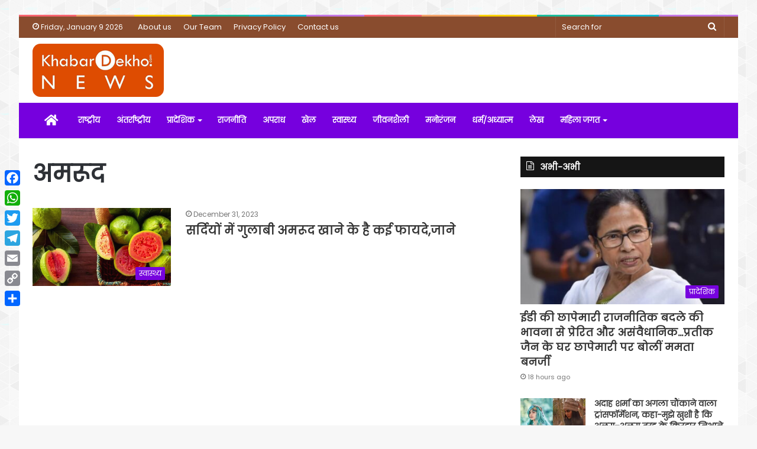

--- FILE ---
content_type: text/html; charset=UTF-8
request_url: https://khabardekho.com/tag/%E0%A4%85%E0%A4%AE%E0%A4%B0%E0%A5%82%E0%A4%A6/
body_size: 17222
content:
<!DOCTYPE html>
<html lang="en-US" class="" data-skin="light">
<head>
	<meta charset="UTF-8" />
	<link rel="profile" href="http://gmpg.org/xfn/11" />
	<link rel="pingback" href="https://khabardekho.com/xmlrpc.php" />
	<title>अमरूद &#8211; Khabar Dekho | खबर देखो</title>
<meta name='robots' content='max-image-preview:large' />
<link rel='dns-prefetch' href='//static.addtoany.com' />
<link rel="alternate" type="application/rss+xml" title="Khabar Dekho | खबर देखो &raquo; Feed" href="https://khabardekho.com/feed/" />
<link rel="alternate" type="application/rss+xml" title="Khabar Dekho | खबर देखो &raquo; अमरूद Tag Feed" href="https://khabardekho.com/tag/%e0%a4%85%e0%a4%ae%e0%a4%b0%e0%a5%82%e0%a4%a6/feed/" />
<style id='wp-img-auto-sizes-contain-inline-css' type='text/css'>
img:is([sizes=auto i],[sizes^="auto," i]){contain-intrinsic-size:3000px 1500px}
/*# sourceURL=wp-img-auto-sizes-contain-inline-css */
</style>
<style id='wp-emoji-styles-inline-css' type='text/css'>

	img.wp-smiley, img.emoji {
		display: inline !important;
		border: none !important;
		box-shadow: none !important;
		height: 1em !important;
		width: 1em !important;
		margin: 0 0.07em !important;
		vertical-align: -0.1em !important;
		background: none !important;
		padding: 0 !important;
	}
/*# sourceURL=wp-emoji-styles-inline-css */
</style>
<style id='wp-block-library-inline-css' type='text/css'>
:root{--wp-block-synced-color:#7a00df;--wp-block-synced-color--rgb:122,0,223;--wp-bound-block-color:var(--wp-block-synced-color);--wp-editor-canvas-background:#ddd;--wp-admin-theme-color:#007cba;--wp-admin-theme-color--rgb:0,124,186;--wp-admin-theme-color-darker-10:#006ba1;--wp-admin-theme-color-darker-10--rgb:0,107,160.5;--wp-admin-theme-color-darker-20:#005a87;--wp-admin-theme-color-darker-20--rgb:0,90,135;--wp-admin-border-width-focus:2px}@media (min-resolution:192dpi){:root{--wp-admin-border-width-focus:1.5px}}.wp-element-button{cursor:pointer}:root .has-very-light-gray-background-color{background-color:#eee}:root .has-very-dark-gray-background-color{background-color:#313131}:root .has-very-light-gray-color{color:#eee}:root .has-very-dark-gray-color{color:#313131}:root .has-vivid-green-cyan-to-vivid-cyan-blue-gradient-background{background:linear-gradient(135deg,#00d084,#0693e3)}:root .has-purple-crush-gradient-background{background:linear-gradient(135deg,#34e2e4,#4721fb 50%,#ab1dfe)}:root .has-hazy-dawn-gradient-background{background:linear-gradient(135deg,#faaca8,#dad0ec)}:root .has-subdued-olive-gradient-background{background:linear-gradient(135deg,#fafae1,#67a671)}:root .has-atomic-cream-gradient-background{background:linear-gradient(135deg,#fdd79a,#004a59)}:root .has-nightshade-gradient-background{background:linear-gradient(135deg,#330968,#31cdcf)}:root .has-midnight-gradient-background{background:linear-gradient(135deg,#020381,#2874fc)}:root{--wp--preset--font-size--normal:16px;--wp--preset--font-size--huge:42px}.has-regular-font-size{font-size:1em}.has-larger-font-size{font-size:2.625em}.has-normal-font-size{font-size:var(--wp--preset--font-size--normal)}.has-huge-font-size{font-size:var(--wp--preset--font-size--huge)}.has-text-align-center{text-align:center}.has-text-align-left{text-align:left}.has-text-align-right{text-align:right}.has-fit-text{white-space:nowrap!important}#end-resizable-editor-section{display:none}.aligncenter{clear:both}.items-justified-left{justify-content:flex-start}.items-justified-center{justify-content:center}.items-justified-right{justify-content:flex-end}.items-justified-space-between{justify-content:space-between}.screen-reader-text{border:0;clip-path:inset(50%);height:1px;margin:-1px;overflow:hidden;padding:0;position:absolute;width:1px;word-wrap:normal!important}.screen-reader-text:focus{background-color:#ddd;clip-path:none;color:#444;display:block;font-size:1em;height:auto;left:5px;line-height:normal;padding:15px 23px 14px;text-decoration:none;top:5px;width:auto;z-index:100000}html :where(.has-border-color){border-style:solid}html :where([style*=border-top-color]){border-top-style:solid}html :where([style*=border-right-color]){border-right-style:solid}html :where([style*=border-bottom-color]){border-bottom-style:solid}html :where([style*=border-left-color]){border-left-style:solid}html :where([style*=border-width]){border-style:solid}html :where([style*=border-top-width]){border-top-style:solid}html :where([style*=border-right-width]){border-right-style:solid}html :where([style*=border-bottom-width]){border-bottom-style:solid}html :where([style*=border-left-width]){border-left-style:solid}html :where(img[class*=wp-image-]){height:auto;max-width:100%}:where(figure){margin:0 0 1em}html :where(.is-position-sticky){--wp-admin--admin-bar--position-offset:var(--wp-admin--admin-bar--height,0px)}@media screen and (max-width:600px){html :where(.is-position-sticky){--wp-admin--admin-bar--position-offset:0px}}

/*# sourceURL=wp-block-library-inline-css */
</style><style id='global-styles-inline-css' type='text/css'>
:root{--wp--preset--aspect-ratio--square: 1;--wp--preset--aspect-ratio--4-3: 4/3;--wp--preset--aspect-ratio--3-4: 3/4;--wp--preset--aspect-ratio--3-2: 3/2;--wp--preset--aspect-ratio--2-3: 2/3;--wp--preset--aspect-ratio--16-9: 16/9;--wp--preset--aspect-ratio--9-16: 9/16;--wp--preset--color--black: #000000;--wp--preset--color--cyan-bluish-gray: #abb8c3;--wp--preset--color--white: #ffffff;--wp--preset--color--pale-pink: #f78da7;--wp--preset--color--vivid-red: #cf2e2e;--wp--preset--color--luminous-vivid-orange: #ff6900;--wp--preset--color--luminous-vivid-amber: #fcb900;--wp--preset--color--light-green-cyan: #7bdcb5;--wp--preset--color--vivid-green-cyan: #00d084;--wp--preset--color--pale-cyan-blue: #8ed1fc;--wp--preset--color--vivid-cyan-blue: #0693e3;--wp--preset--color--vivid-purple: #9b51e0;--wp--preset--gradient--vivid-cyan-blue-to-vivid-purple: linear-gradient(135deg,rgb(6,147,227) 0%,rgb(155,81,224) 100%);--wp--preset--gradient--light-green-cyan-to-vivid-green-cyan: linear-gradient(135deg,rgb(122,220,180) 0%,rgb(0,208,130) 100%);--wp--preset--gradient--luminous-vivid-amber-to-luminous-vivid-orange: linear-gradient(135deg,rgb(252,185,0) 0%,rgb(255,105,0) 100%);--wp--preset--gradient--luminous-vivid-orange-to-vivid-red: linear-gradient(135deg,rgb(255,105,0) 0%,rgb(207,46,46) 100%);--wp--preset--gradient--very-light-gray-to-cyan-bluish-gray: linear-gradient(135deg,rgb(238,238,238) 0%,rgb(169,184,195) 100%);--wp--preset--gradient--cool-to-warm-spectrum: linear-gradient(135deg,rgb(74,234,220) 0%,rgb(151,120,209) 20%,rgb(207,42,186) 40%,rgb(238,44,130) 60%,rgb(251,105,98) 80%,rgb(254,248,76) 100%);--wp--preset--gradient--blush-light-purple: linear-gradient(135deg,rgb(255,206,236) 0%,rgb(152,150,240) 100%);--wp--preset--gradient--blush-bordeaux: linear-gradient(135deg,rgb(254,205,165) 0%,rgb(254,45,45) 50%,rgb(107,0,62) 100%);--wp--preset--gradient--luminous-dusk: linear-gradient(135deg,rgb(255,203,112) 0%,rgb(199,81,192) 50%,rgb(65,88,208) 100%);--wp--preset--gradient--pale-ocean: linear-gradient(135deg,rgb(255,245,203) 0%,rgb(182,227,212) 50%,rgb(51,167,181) 100%);--wp--preset--gradient--electric-grass: linear-gradient(135deg,rgb(202,248,128) 0%,rgb(113,206,126) 100%);--wp--preset--gradient--midnight: linear-gradient(135deg,rgb(2,3,129) 0%,rgb(40,116,252) 100%);--wp--preset--font-size--small: 13px;--wp--preset--font-size--medium: 20px;--wp--preset--font-size--large: 36px;--wp--preset--font-size--x-large: 42px;--wp--preset--spacing--20: 0.44rem;--wp--preset--spacing--30: 0.67rem;--wp--preset--spacing--40: 1rem;--wp--preset--spacing--50: 1.5rem;--wp--preset--spacing--60: 2.25rem;--wp--preset--spacing--70: 3.38rem;--wp--preset--spacing--80: 5.06rem;--wp--preset--shadow--natural: 6px 6px 9px rgba(0, 0, 0, 0.2);--wp--preset--shadow--deep: 12px 12px 50px rgba(0, 0, 0, 0.4);--wp--preset--shadow--sharp: 6px 6px 0px rgba(0, 0, 0, 0.2);--wp--preset--shadow--outlined: 6px 6px 0px -3px rgb(255, 255, 255), 6px 6px rgb(0, 0, 0);--wp--preset--shadow--crisp: 6px 6px 0px rgb(0, 0, 0);}:where(.is-layout-flex){gap: 0.5em;}:where(.is-layout-grid){gap: 0.5em;}body .is-layout-flex{display: flex;}.is-layout-flex{flex-wrap: wrap;align-items: center;}.is-layout-flex > :is(*, div){margin: 0;}body .is-layout-grid{display: grid;}.is-layout-grid > :is(*, div){margin: 0;}:where(.wp-block-columns.is-layout-flex){gap: 2em;}:where(.wp-block-columns.is-layout-grid){gap: 2em;}:where(.wp-block-post-template.is-layout-flex){gap: 1.25em;}:where(.wp-block-post-template.is-layout-grid){gap: 1.25em;}.has-black-color{color: var(--wp--preset--color--black) !important;}.has-cyan-bluish-gray-color{color: var(--wp--preset--color--cyan-bluish-gray) !important;}.has-white-color{color: var(--wp--preset--color--white) !important;}.has-pale-pink-color{color: var(--wp--preset--color--pale-pink) !important;}.has-vivid-red-color{color: var(--wp--preset--color--vivid-red) !important;}.has-luminous-vivid-orange-color{color: var(--wp--preset--color--luminous-vivid-orange) !important;}.has-luminous-vivid-amber-color{color: var(--wp--preset--color--luminous-vivid-amber) !important;}.has-light-green-cyan-color{color: var(--wp--preset--color--light-green-cyan) !important;}.has-vivid-green-cyan-color{color: var(--wp--preset--color--vivid-green-cyan) !important;}.has-pale-cyan-blue-color{color: var(--wp--preset--color--pale-cyan-blue) !important;}.has-vivid-cyan-blue-color{color: var(--wp--preset--color--vivid-cyan-blue) !important;}.has-vivid-purple-color{color: var(--wp--preset--color--vivid-purple) !important;}.has-black-background-color{background-color: var(--wp--preset--color--black) !important;}.has-cyan-bluish-gray-background-color{background-color: var(--wp--preset--color--cyan-bluish-gray) !important;}.has-white-background-color{background-color: var(--wp--preset--color--white) !important;}.has-pale-pink-background-color{background-color: var(--wp--preset--color--pale-pink) !important;}.has-vivid-red-background-color{background-color: var(--wp--preset--color--vivid-red) !important;}.has-luminous-vivid-orange-background-color{background-color: var(--wp--preset--color--luminous-vivid-orange) !important;}.has-luminous-vivid-amber-background-color{background-color: var(--wp--preset--color--luminous-vivid-amber) !important;}.has-light-green-cyan-background-color{background-color: var(--wp--preset--color--light-green-cyan) !important;}.has-vivid-green-cyan-background-color{background-color: var(--wp--preset--color--vivid-green-cyan) !important;}.has-pale-cyan-blue-background-color{background-color: var(--wp--preset--color--pale-cyan-blue) !important;}.has-vivid-cyan-blue-background-color{background-color: var(--wp--preset--color--vivid-cyan-blue) !important;}.has-vivid-purple-background-color{background-color: var(--wp--preset--color--vivid-purple) !important;}.has-black-border-color{border-color: var(--wp--preset--color--black) !important;}.has-cyan-bluish-gray-border-color{border-color: var(--wp--preset--color--cyan-bluish-gray) !important;}.has-white-border-color{border-color: var(--wp--preset--color--white) !important;}.has-pale-pink-border-color{border-color: var(--wp--preset--color--pale-pink) !important;}.has-vivid-red-border-color{border-color: var(--wp--preset--color--vivid-red) !important;}.has-luminous-vivid-orange-border-color{border-color: var(--wp--preset--color--luminous-vivid-orange) !important;}.has-luminous-vivid-amber-border-color{border-color: var(--wp--preset--color--luminous-vivid-amber) !important;}.has-light-green-cyan-border-color{border-color: var(--wp--preset--color--light-green-cyan) !important;}.has-vivid-green-cyan-border-color{border-color: var(--wp--preset--color--vivid-green-cyan) !important;}.has-pale-cyan-blue-border-color{border-color: var(--wp--preset--color--pale-cyan-blue) !important;}.has-vivid-cyan-blue-border-color{border-color: var(--wp--preset--color--vivid-cyan-blue) !important;}.has-vivid-purple-border-color{border-color: var(--wp--preset--color--vivid-purple) !important;}.has-vivid-cyan-blue-to-vivid-purple-gradient-background{background: var(--wp--preset--gradient--vivid-cyan-blue-to-vivid-purple) !important;}.has-light-green-cyan-to-vivid-green-cyan-gradient-background{background: var(--wp--preset--gradient--light-green-cyan-to-vivid-green-cyan) !important;}.has-luminous-vivid-amber-to-luminous-vivid-orange-gradient-background{background: var(--wp--preset--gradient--luminous-vivid-amber-to-luminous-vivid-orange) !important;}.has-luminous-vivid-orange-to-vivid-red-gradient-background{background: var(--wp--preset--gradient--luminous-vivid-orange-to-vivid-red) !important;}.has-very-light-gray-to-cyan-bluish-gray-gradient-background{background: var(--wp--preset--gradient--very-light-gray-to-cyan-bluish-gray) !important;}.has-cool-to-warm-spectrum-gradient-background{background: var(--wp--preset--gradient--cool-to-warm-spectrum) !important;}.has-blush-light-purple-gradient-background{background: var(--wp--preset--gradient--blush-light-purple) !important;}.has-blush-bordeaux-gradient-background{background: var(--wp--preset--gradient--blush-bordeaux) !important;}.has-luminous-dusk-gradient-background{background: var(--wp--preset--gradient--luminous-dusk) !important;}.has-pale-ocean-gradient-background{background: var(--wp--preset--gradient--pale-ocean) !important;}.has-electric-grass-gradient-background{background: var(--wp--preset--gradient--electric-grass) !important;}.has-midnight-gradient-background{background: var(--wp--preset--gradient--midnight) !important;}.has-small-font-size{font-size: var(--wp--preset--font-size--small) !important;}.has-medium-font-size{font-size: var(--wp--preset--font-size--medium) !important;}.has-large-font-size{font-size: var(--wp--preset--font-size--large) !important;}.has-x-large-font-size{font-size: var(--wp--preset--font-size--x-large) !important;}
/*# sourceURL=global-styles-inline-css */
</style>

<style id='classic-theme-styles-inline-css' type='text/css'>
/*! This file is auto-generated */
.wp-block-button__link{color:#fff;background-color:#32373c;border-radius:9999px;box-shadow:none;text-decoration:none;padding:calc(.667em + 2px) calc(1.333em + 2px);font-size:1.125em}.wp-block-file__button{background:#32373c;color:#fff;text-decoration:none}
/*# sourceURL=/wp-includes/css/classic-themes.min.css */
</style>
<link rel='stylesheet' id='cptch_stylesheet-css' href='https://khabardekho.com/wp-content/plugins/captcha-bws/css/front_end_style.css?ver=5.2.7' type='text/css' media='all' />
<link rel='stylesheet' id='dashicons-css' href='https://khabardekho.com/wp-includes/css/dashicons.min.css?ver=6.9' type='text/css' media='all' />
<link rel='stylesheet' id='cptch_desktop_style-css' href='https://khabardekho.com/wp-content/plugins/captcha-bws/css/desktop_style.css?ver=5.2.7' type='text/css' media='all' />
<link rel='stylesheet' id='addtoany-css' href='https://khabardekho.com/wp-content/plugins/add-to-any/addtoany.min.css?ver=1.16' type='text/css' media='all' />
<style id='addtoany-inline-css' type='text/css'>
@media screen and (max-width:980px){
.a2a_floating_style.a2a_vertical_style{display:none;}
}
/*# sourceURL=addtoany-inline-css */
</style>
<link rel='stylesheet' id='tie-css-base-css' href='https://khabardekho.com/wp-content/themes/jannah/assets/css/base.min.css?ver=5.0.7' type='text/css' media='all' />
<link rel='stylesheet' id='tie-css-styles-css' href='https://khabardekho.com/wp-content/themes/jannah/assets/css/style.min.css?ver=5.0.7' type='text/css' media='all' />
<link rel='stylesheet' id='tie-css-widgets-css' href='https://khabardekho.com/wp-content/themes/jannah/assets/css/widgets.min.css?ver=5.0.7' type='text/css' media='all' />
<link rel='stylesheet' id='tie-css-helpers-css' href='https://khabardekho.com/wp-content/themes/jannah/assets/css/helpers.min.css?ver=5.0.7' type='text/css' media='all' />
<link rel='stylesheet' id='tie-fontawesome5-css' href='https://khabardekho.com/wp-content/themes/jannah/assets/css/fontawesome.css?ver=5.0.7' type='text/css' media='all' />
<link rel='stylesheet' id='tie-css-ilightbox-css' href='https://khabardekho.com/wp-content/themes/jannah/assets/ilightbox/dark-skin/skin.css?ver=5.0.7' type='text/css' media='all' />
<link rel='stylesheet' id='tie-css-style-custom-css' href='https://khabardekho.com/wp-content/themes/jannah/assets/custom-css/style-custom.css?ver=85792' type='text/css' media='all' />
<style id='tie-css-style-custom-inline-css' type='text/css'>
.brand-title,a:hover,.tie-popup-search-submit,#logo.text-logo a,.theme-header nav .components #search-submit:hover,.theme-header .header-nav .components > li:hover > a,.theme-header .header-nav .components li a:hover,.main-menu ul.cats-vertical li a.is-active,.main-menu ul.cats-vertical li a:hover,.main-nav li.mega-menu .post-meta a:hover,.main-nav li.mega-menu .post-box-title a:hover,.search-in-main-nav.autocomplete-suggestions a:hover,#main-nav .menu ul li:hover > a,#main-nav .menu ul li.current-menu-item:not(.mega-link-column) > a,.top-nav .menu li:hover > a,.top-nav .menu > .tie-current-menu > a,.search-in-top-nav.autocomplete-suggestions .post-title a:hover,div.mag-box .mag-box-options .mag-box-filter-links a.active,.mag-box-filter-links .flexMenu-viewMore:hover > a,.stars-rating-active,body .tabs.tabs .active > a,.video-play-icon,.spinner-circle:after,#go-to-content:hover,.comment-list .comment-author .fn,.commentlist .comment-author .fn,blockquote::before,blockquote cite,blockquote.quote-simple p,.multiple-post-pages a:hover,#story-index li .is-current,.latest-tweets-widget .twitter-icon-wrap span,.wide-slider-nav-wrapper .slide,.wide-next-prev-slider-wrapper .tie-slider-nav li:hover span,.review-final-score h3,#mobile-menu-icon:hover .menu-text,.entry a,.entry .post-bottom-meta a:hover,.comment-list .comment-content a,q a,blockquote a,.widget.tie-weather-widget .icon-basecloud-bg:after,.site-footer a:hover,.site-footer .stars-rating-active,.site-footer .twitter-icon-wrap span,.site-info a:hover{color: #7600de;}#instagram-link a:hover{color: #7600de !important;border-color: #7600de !important;}#theme-header #main-nav .spinner-circle:after{color: #7600de;}[type='submit'],.button,.generic-button a,.generic-button button,.theme-header .header-nav .comp-sub-menu a.button.guest-btn:hover,.theme-header .header-nav .comp-sub-menu a.checkout-button,nav.main-nav .menu > li.tie-current-menu > a,nav.main-nav .menu > li:hover > a,.main-menu .mega-links-head:after,.main-nav .mega-menu.mega-cat .cats-horizontal li a.is-active,#mobile-menu-icon:hover .nav-icon,#mobile-menu-icon:hover .nav-icon:before,#mobile-menu-icon:hover .nav-icon:after,.search-in-main-nav.autocomplete-suggestions a.button,.search-in-top-nav.autocomplete-suggestions a.button,.spinner > div,.post-cat,.pages-numbers li.current span,.multiple-post-pages > span,#tie-wrapper .mejs-container .mejs-controls,.mag-box-filter-links a:hover,.slider-arrow-nav a:not(.pagination-disabled):hover,.comment-list .reply a:hover,.commentlist .reply a:hover,#reading-position-indicator,#story-index-icon,.videos-block .playlist-title,.review-percentage .review-item span span,.tie-slick-dots li.slick-active button,.tie-slick-dots li button:hover,.digital-rating-static,.timeline-widget li a:hover .date:before,#wp-calendar #today,.posts-list-counter li:before,.cat-counter a + span,.tie-slider-nav li span:hover,.fullwidth-area .widget_tag_cloud .tagcloud a:hover,.magazine2:not(.block-head-4) .dark-widgetized-area ul.tabs a:hover,.magazine2:not(.block-head-4) .dark-widgetized-area ul.tabs .active a,.magazine1 .dark-widgetized-area ul.tabs a:hover,.magazine1 .dark-widgetized-area ul.tabs .active a,.block-head-4.magazine2 .dark-widgetized-area .tabs.tabs .active a,.block-head-4.magazine2 .dark-widgetized-area .tabs > .active a:before,.block-head-4.magazine2 .dark-widgetized-area .tabs > .active a:after,.demo_store,.demo #logo:after,.demo #sticky-logo:after,.widget.tie-weather-widget,span.video-close-btn:hover,#go-to-top,.latest-tweets-widget .slider-links .button:not(:hover){background-color: #7600de;color: #FFFFFF;}.tie-weather-widget .widget-title .the-subtitle,.block-head-4.magazine2 #footer .tabs .active a:hover{color: #FFFFFF;}pre,code,.pages-numbers li.current span,.theme-header .header-nav .comp-sub-menu a.button.guest-btn:hover,.multiple-post-pages > span,.post-content-slideshow .tie-slider-nav li span:hover,#tie-body .tie-slider-nav li > span:hover,.slider-arrow-nav a:not(.pagination-disabled):hover,.main-nav .mega-menu.mega-cat .cats-horizontal li a.is-active,.main-nav .mega-menu.mega-cat .cats-horizontal li a:hover,.main-menu .menu > li > .menu-sub-content{border-color: #7600de;}.main-menu .menu > li.tie-current-menu{border-bottom-color: #7600de;}.top-nav .menu li.tie-current-menu > a:before,.top-nav .menu li.menu-item-has-children:hover > a:before{border-top-color: #7600de;}.main-nav .main-menu .menu > li.tie-current-menu > a:before,.main-nav .main-menu .menu > li:hover > a:before{border-top-color: #FFFFFF;}header.main-nav-light .main-nav .menu-item-has-children li:hover > a:before,header.main-nav-light .main-nav .mega-menu li:hover > a:before{border-left-color: #7600de;}.rtl header.main-nav-light .main-nav .menu-item-has-children li:hover > a:before,.rtl header.main-nav-light .main-nav .mega-menu li:hover > a:before{border-right-color: #7600de;border-left-color: transparent;}.top-nav ul.menu li .menu-item-has-children:hover > a:before{border-top-color: transparent;border-left-color: #7600de;}.rtl .top-nav ul.menu li .menu-item-has-children:hover > a:before{border-left-color: transparent;border-right-color: #7600de;}::-moz-selection{background-color: #7600de;color: #FFFFFF;}::selection{background-color: #7600de;color: #FFFFFF;}circle.circle_bar{stroke: #7600de;}#reading-position-indicator{box-shadow: 0 0 10px rgba( 118,0,222,0.7);}#logo.text-logo a:hover,.entry a:hover,.comment-list .comment-content a:hover,.block-head-4.magazine2 .site-footer .tabs li a:hover,q a:hover,blockquote a:hover{color: #4400ac;}.button:hover,input[type='submit']:hover,.generic-button a:hover,.generic-button button:hover,a.post-cat:hover,.site-footer .button:hover,.site-footer [type='submit']:hover,.search-in-main-nav.autocomplete-suggestions a.button:hover,.search-in-top-nav.autocomplete-suggestions a.button:hover,.theme-header .header-nav .comp-sub-menu a.checkout-button:hover{background-color: #4400ac;color: #FFFFFF;}.theme-header .header-nav .comp-sub-menu a.checkout-button:not(:hover),.entry a.button{color: #FFFFFF;}#story-index.is-compact .story-index-content{background-color: #7600de;}#story-index.is-compact .story-index-content a,#story-index.is-compact .story-index-content .is-current{color: #FFFFFF;}#tie-body .section-title-default,#tie-body .mag-box-title,#tie-body #comments-title,#tie-body .review-box-header,#tie-body .comment-reply-title,#tie-body .comment-reply-title,#tie-body .related.products > h2,#tie-body .up-sells > h2,#tie-body .cross-sells > h2,#tie-body .cart_totals > h2,#tie-body .bbp-form legend{color: #FFFFFF;background-color: #7600de;}#tie-body .mag-box-filter-links > li > a,#tie-body .mag-box-title h3 a,#tie-body .block-more-button{color: #FFFFFF;}#tie-body .flexMenu-viewMore:hover > a{color: #7600de;}#tie-body .mag-box-filter-links > li > a:hover,#tie-body .mag-box-filter-links li > a.active{background-color: #FFFFFF;color: #7600de;}#tie-body .slider-arrow-nav a{border-color: rgba(#FFFFFF ,0.2);color: #FFFFFF;}#tie-body .mag-box-title a.pagination-disabled,#tie-body .mag-box-title a.pagination-disabled:hover{color: #FFFFFF !important;}#tie-body .slider-arrow-nav a:not(.pagination-disabled):hover{background-color: #FFFFFF;border-color: #FFFFFF;color: #7600de;}
/*# sourceURL=tie-css-style-custom-inline-css */
</style>
<script type="text/javascript" id="addtoany-core-js-before">
/* <![CDATA[ */
window.a2a_config=window.a2a_config||{};a2a_config.callbacks=[];a2a_config.overlays=[];a2a_config.templates={};

//# sourceURL=addtoany-core-js-before
/* ]]> */
</script>
<script type="text/javascript" defer src="https://static.addtoany.com/menu/page.js" id="addtoany-core-js"></script>
<script type="text/javascript" src="https://khabardekho.com/wp-includes/js/jquery/jquery.min.js?ver=3.7.1" id="jquery-core-js"></script>
<script type="text/javascript" src="https://khabardekho.com/wp-includes/js/jquery/jquery-migrate.min.js?ver=3.4.1" id="jquery-migrate-js"></script>
<script type="text/javascript" defer src="https://khabardekho.com/wp-content/plugins/add-to-any/addtoany.min.js?ver=1.1" id="addtoany-jquery-js"></script>
<link rel="https://api.w.org/" href="https://khabardekho.com/wp-json/" /><link rel="alternate" title="JSON" type="application/json" href="https://khabardekho.com/wp-json/wp/v2/tags/1027" /><link rel="EditURI" type="application/rsd+xml" title="RSD" href="https://khabardekho.com/xmlrpc.php?rsd" />
<meta name="generator" content="WordPress 6.9" />
<meta http-equiv="X-UA-Compatible" content="IE=edge">
<meta name="theme-color" content="#7600de" /><meta name="viewport" content="width=device-width, initial-scale=1.0" /><link rel="icon" href="https://khabardekho.com/wp-content/uploads/2024/01/kd-modified-150x150.png" sizes="32x32" />
<link rel="icon" href="https://khabardekho.com/wp-content/uploads/2024/01/kd-modified-300x300.png" sizes="192x192" />
<link rel="apple-touch-icon" href="https://khabardekho.com/wp-content/uploads/2024/01/kd-modified-300x300.png" />
<meta name="msapplication-TileImage" content="https://khabardekho.com/wp-content/uploads/2024/01/kd-modified-300x300.png" />
		<style type="text/css" id="wp-custom-css">
			.wide-slider-wrapper .thumb-title {
    line-height: 1.9;
}
element.style {
    display: none;!important
}		</style>
		</head>

<body id="tie-body" class="archive tag tag-1027 wp-theme-jannah boxed-layout framed-layout block-head-7 magazine2 is-thumb-overlay-disabled is-desktop is-header-layout-3 has-header-ad sidebar-right has-sidebar">



<div class="background-overlay">

	<div id="tie-container" class="site tie-container">

		
		<div id="tie-wrapper">

			<div class="rainbow-line"></div>
<header id="theme-header" class="theme-header header-layout-3 main-nav-light main-nav-default-light main-nav-below has-stream-item top-nav-active top-nav-light top-nav-default-light top-nav-above has-normal-width-logo mobile-header-default">
	
<nav id="top-nav"  class="has-date-menu-components top-nav header-nav" aria-label="Secondary Navigation">
	<div class="container">
		<div class="topbar-wrapper">

			
					<div class="topbar-today-date tie-icon">
						Friday, January 9 2026					</div>
					
			<div class="tie-alignleft">
				<div class="top-menu header-menu"><ul id="menu-top-menu" class="menu"><li id="menu-item-18816" class="menu-item menu-item-type-post_type menu-item-object-page menu-item-18816"><a href="https://khabardekho.com/about-us/">About us</a></li>
<li id="menu-item-18818" class="menu-item menu-item-type-post_type menu-item-object-page menu-item-18818"><a href="https://khabardekho.com/our-team/">Our Team</a></li>
<li id="menu-item-18819" class="menu-item menu-item-type-post_type menu-item-object-page menu-item-privacy-policy menu-item-18819"><a rel="privacy-policy" href="https://khabardekho.com/privacy-policy/">Privacy Policy</a></li>
<li id="menu-item-18817" class="menu-item menu-item-type-post_type menu-item-object-page menu-item-18817"><a href="https://khabardekho.com/contact-us/">Contact us</a></li>
</ul></div>			</div><!-- .tie-alignleft /-->

			<div class="tie-alignright">
				<ul class="components">		<li class="search-bar menu-item custom-menu-link" aria-label="Search">
			<form method="get" id="search" action="https://khabardekho.com/">
				<input id="search-input"  inputmode="search" type="text" name="s" title="Search for" placeholder="Search for" />
				<button id="search-submit" type="submit">
					<span class="tie-icon-search tie-search-icon" aria-hidden="true"></span>
					<span class="screen-reader-text">Search for</span>
				</button>
			</form>
		</li>
		  </ul><!-- Components -->			</div><!-- .tie-alignright /-->

		</div><!-- .topbar-wrapper /-->
	</div><!-- .container /-->
</nav><!-- #top-nav /-->

<div class="container header-container">
	<div class="tie-row logo-row">

		
		<div class="logo-wrapper">
			<div class="tie-col-md-4 logo-container clearfix">
				<div id="mobile-header-components-area_1" class="mobile-header-components"><ul class="components"><li class="mobile-component_menu custom-menu-link"><a href="#" id="mobile-menu-icon" class=""><span class="tie-mobile-menu-icon nav-icon is-layout-1"></span><span class="screen-reader-text">Menu</span></a></li></ul></div>
		<div id="logo" class="image-logo" style="margin-top: 10px; margin-bottom: 10px;">

			
			<a title="Khabar Dekho | खबर देखो" href="https://khabardekho.com/">
				
				<picture class="tie-logo-default tie-logo-picture">
					<source class="tie-logo-source-default tie-logo-source" srcset="https://khabardekho.com/wp-content/uploads/2024/01/Khabar-Dekho-Logo1.png">
					<img class="tie-logo-img-default tie-logo-img" src="https://khabardekho.com/wp-content/uploads/2024/01/Khabar-Dekho-Logo1.png" alt="Khabar Dekho | खबर देखो" width="222" height="90" style="max-height:90px; width: auto;" />
				</picture>
						</a>

			
		</div><!-- #logo /-->

		<div id="mobile-header-components-area_2" class="mobile-header-components"><ul class="components"><li class="mobile-component_search custom-menu-link">
				<a href="#" class="tie-search-trigger-mobile">
					<span class="tie-icon-search tie-search-icon" aria-hidden="true"></span>
					<span class="screen-reader-text">Search for</span>
				</a>
			</li></ul></div>			</div><!-- .tie-col /-->
		</div><!-- .logo-wrapper /-->

		<div class="tie-col-md-8 stream-item stream-item-top-wrapper"><div class="stream-item-top">
					<a href="" title=""  >
						<img src="https://studionews.in/wp-content/uploads/2023/07/Capture.png" alt="" width="728" height="90" />
					</a>
				</div></div><!-- .tie-col /-->
	</div><!-- .tie-row /-->
</div><!-- .container /-->

<div class="main-nav-wrapper">
	<nav id="main-nav"  class="main-nav header-nav"  aria-label="Primary Navigation">
		<div class="container">

			<div class="main-menu-wrapper">

				
				<div id="menu-components-wrap">

					
					<div class="main-menu main-menu-wrap tie-alignleft">
						<div id="main-nav-menu" class="main-menu header-menu"><ul id="menu-main-menu" class="menu" role="menubar"><li id="menu-item-22937" class="menu-item menu-item-type-post_type menu-item-object-page menu-item-home menu-item-22937 menu-item-has-icon is-icon-only"><a href="https://khabardekho.com/"> <span aria-hidden="true" class="tie-menu-icon fa fa-home"></span>  <span class="screen-reader-text">Home</span></a></li>
<li id="menu-item-22989" class="menu-item menu-item-type-taxonomy menu-item-object-category menu-item-22989"><a href="https://khabardekho.com/category/%e0%a4%b0%e0%a4%be%e0%a4%b7%e0%a5%8d%e0%a4%9f%e0%a5%8d%e0%a4%b0%e0%a5%80%e0%a4%af/">राष्ट्रीय</a></li>
<li id="menu-item-22974" class="menu-item menu-item-type-taxonomy menu-item-object-category menu-item-22974"><a href="https://khabardekho.com/category/%e0%a4%85%e0%a4%82%e0%a4%a4%e0%a4%b0%e0%a5%8d%e0%a4%b0%e0%a4%be%e0%a4%b7%e0%a5%8d%e0%a4%9f%e0%a5%8d%e0%a4%b0%e0%a5%80%e0%a4%af/">अंतर्राष्ट्रीय</a></li>
<li id="menu-item-22979" class="menu-item menu-item-type-taxonomy menu-item-object-category menu-item-has-children menu-item-22979"><a href="https://khabardekho.com/category/%e0%a4%aa%e0%a5%8d%e0%a4%b0%e0%a4%be%e0%a4%a6%e0%a5%87%e0%a4%b6%e0%a4%bf%e0%a4%95/">प्रादेशिक</a>
<ul class="sub-menu menu-sub-content">
	<li id="menu-item-22982" class="menu-item menu-item-type-taxonomy menu-item-object-category menu-item-22982"><a href="https://khabardekho.com/category/%e0%a4%aa%e0%a5%8d%e0%a4%b0%e0%a4%be%e0%a4%a6%e0%a5%87%e0%a4%b6%e0%a4%bf%e0%a4%95/%e0%a4%89%e0%a4%a4%e0%a5%8d%e0%a4%a4%e0%a4%b0-%e0%a4%aa%e0%a5%8d%e0%a4%b0%e0%a4%a6%e0%a5%87%e0%a4%b6/">उत्तर प्रदेश</a></li>
	<li id="menu-item-22983" class="menu-item menu-item-type-taxonomy menu-item-object-category menu-item-22983"><a href="https://khabardekho.com/category/%e0%a4%aa%e0%a5%8d%e0%a4%b0%e0%a4%be%e0%a4%a6%e0%a5%87%e0%a4%b6%e0%a4%bf%e0%a4%95/%e0%a4%89%e0%a4%a4%e0%a5%8d%e0%a4%a4%e0%a4%b0%e0%a4%be%e0%a4%96%e0%a4%82%e0%a4%a1/">उत्तराखंड</a></li>
	<li id="menu-item-22984" class="menu-item menu-item-type-taxonomy menu-item-object-category menu-item-22984"><a href="https://khabardekho.com/category/%e0%a4%aa%e0%a5%8d%e0%a4%b0%e0%a4%be%e0%a4%a6%e0%a5%87%e0%a4%b6%e0%a4%bf%e0%a4%95/%e0%a4%a6%e0%a4%bf%e0%a4%b2%e0%a5%8d%e0%a4%b2%e0%a5%80-%e0%a4%8f%e0%a4%a8%e0%a4%b8%e0%a5%80%e0%a4%86%e0%a4%b0/">दिल्ली एनसीआर</a></li>
	<li id="menu-item-22986" class="menu-item menu-item-type-taxonomy menu-item-object-category menu-item-22986"><a href="https://khabardekho.com/category/%e0%a4%aa%e0%a5%8d%e0%a4%b0%e0%a4%be%e0%a4%a6%e0%a5%87%e0%a4%b6%e0%a4%bf%e0%a4%95/%e0%a4%ae%e0%a4%b9%e0%a4%be%e0%a4%b0%e0%a4%be%e0%a4%b7%e0%a5%8d%e0%a4%9f%e0%a5%8d%e0%a4%b0/">महाराष्ट्र</a></li>
	<li id="menu-item-22985" class="menu-item menu-item-type-taxonomy menu-item-object-category menu-item-22985"><a href="https://khabardekho.com/category/%e0%a4%aa%e0%a5%8d%e0%a4%b0%e0%a4%be%e0%a4%a6%e0%a5%87%e0%a4%b6%e0%a4%bf%e0%a4%95/%e0%a4%ae%e0%a4%a7%e0%a5%8d%e0%a4%af-%e0%a4%aa%e0%a5%8d%e0%a4%b0%e0%a4%a6%e0%a5%87%e0%a4%b6/">मध्य प्रदेश</a></li>
	<li id="menu-item-22980" class="menu-item menu-item-type-taxonomy menu-item-object-category menu-item-22980"><a href="https://khabardekho.com/category/%e0%a4%aa%e0%a5%8d%e0%a4%b0%e0%a4%be%e0%a4%a6%e0%a5%87%e0%a4%b6%e0%a4%bf%e0%a4%95/%e0%a4%85%e0%a4%a8%e0%a5%8d%e0%a4%af-%e0%a4%aa%e0%a5%8d%e0%a4%b0%e0%a4%a6%e0%a5%87%e0%a4%b6/">अन्य प्रदेश</a></li>
</ul>
</li>
<li id="menu-item-22988" class="menu-item menu-item-type-taxonomy menu-item-object-category menu-item-22988"><a href="https://khabardekho.com/category/%e0%a4%b0%e0%a4%be%e0%a4%9c%e0%a4%a8%e0%a5%80%e0%a4%a4%e0%a4%bf/">राजनीति</a></li>
<li id="menu-item-22975" class="menu-item menu-item-type-taxonomy menu-item-object-category menu-item-22975"><a href="https://khabardekho.com/category/%e0%a4%85%e0%a4%aa%e0%a4%b0%e0%a4%be%e0%a4%a7/">अपराध</a></li>
<li id="menu-item-22976" class="menu-item menu-item-type-taxonomy menu-item-object-category menu-item-22976"><a href="https://khabardekho.com/category/%e0%a4%96%e0%a5%87%e0%a4%b2/">खेल</a></li>
<li id="menu-item-22991" class="menu-item menu-item-type-taxonomy menu-item-object-category menu-item-22991"><a href="https://khabardekho.com/category/%e0%a4%b8%e0%a5%8d%e0%a4%b5%e0%a4%be%e0%a4%b8%e0%a5%8d%e0%a4%a5%e0%a5%8d%e0%a4%af/">स्वास्थ्य</a></li>
<li id="menu-item-22977" class="menu-item menu-item-type-taxonomy menu-item-object-category menu-item-22977"><a href="https://khabardekho.com/category/%e0%a4%9c%e0%a5%80%e0%a4%b5%e0%a4%a8%e0%a4%b6%e0%a5%88%e0%a4%b2%e0%a5%80/">जीवनशैली</a></li>
<li id="menu-item-22987" class="menu-item menu-item-type-taxonomy menu-item-object-category menu-item-22987"><a href="https://khabardekho.com/category/%e0%a4%ae%e0%a4%a8%e0%a5%8b%e0%a4%b0%e0%a4%82%e0%a4%9c%e0%a4%a8/">मनोरंजन</a></li>
<li id="menu-item-22978" class="menu-item menu-item-type-taxonomy menu-item-object-category menu-item-22978"><a href="https://khabardekho.com/category/%e0%a4%a7%e0%a4%b0%e0%a5%8d%e0%a4%ae-%e0%a4%85%e0%a4%a7%e0%a5%8d%e0%a4%af%e0%a4%be%e0%a4%a4%e0%a5%8d%e0%a4%ae/">धर्म/अध्यात्म</a></li>
<li id="menu-item-22990" class="menu-item menu-item-type-taxonomy menu-item-object-category menu-item-22990"><a href="https://khabardekho.com/category/%e0%a4%b2%e0%a5%87%e0%a4%96/">लेख</a></li>
<li id="menu-item-23002" class="menu-item menu-item-type-taxonomy menu-item-object-category menu-item-has-children menu-item-23002"><a href="https://khabardekho.com/category/%e0%a4%ae%e0%a4%b9%e0%a4%bf%e0%a4%b2%e0%a4%be-%e0%a4%9c%e0%a4%97%e0%a4%a4/">महिला जगत</a>
<ul class="sub-menu menu-sub-content">
	<li id="menu-item-23005" class="menu-item menu-item-type-taxonomy menu-item-object-category menu-item-23005"><a href="https://khabardekho.com/category/%e0%a4%ae%e0%a4%b9%e0%a4%bf%e0%a4%b2%e0%a4%be-%e0%a4%9c%e0%a4%97%e0%a4%a4/%e0%a4%ac%e0%a5%8d%e0%a4%af%e0%a5%82%e0%a4%9f%e0%a5%80-%e0%a4%95%e0%a5%8d%e0%a4%b5%e0%a5%80%e0%a4%a8/">ब्यूटी क्वीन</a></li>
	<li id="menu-item-23004" class="menu-item menu-item-type-taxonomy menu-item-object-category menu-item-23004"><a href="https://khabardekho.com/category/%e0%a4%ae%e0%a4%b9%e0%a4%bf%e0%a4%b2%e0%a4%be-%e0%a4%9c%e0%a4%97%e0%a4%a4/%e0%a4%aa%e0%a5%8d%e0%a4%b0%e0%a5%87%e0%a4%b0%e0%a4%a3%e0%a4%be-%e0%a4%b6%e0%a5%8d%e0%a4%b0%e0%a5%8b%e0%a4%a4/">प्रेरणा श्रोत</a></li>
	<li id="menu-item-23003" class="menu-item menu-item-type-taxonomy menu-item-object-category menu-item-23003"><a href="https://khabardekho.com/category/%e0%a4%ae%e0%a4%b9%e0%a4%bf%e0%a4%b2%e0%a4%be-%e0%a4%9c%e0%a4%97%e0%a4%a4/%e0%a4%9a%e0%a5%81%e0%a4%a8%e0%a4%ae%e0%a5%81%e0%a4%a8-%e0%a4%89%e0%a4%b5%e0%a4%be%e0%a4%9a/">चुनमुन उवाच</a></li>
</ul>
</li>
</ul></div>					</div><!-- .main-menu.tie-alignleft /-->

					
				</div><!-- #menu-components-wrap /-->
			</div><!-- .main-menu-wrapper /-->
		</div><!-- .container /-->
	</nav><!-- #main-nav /-->
</div><!-- .main-nav-wrapper /-->

</header>

<div id="content" class="site-content container"><div id="main-content-row" class="tie-row main-content-row">
	<div class="main-content tie-col-md-8 tie-col-xs-12" role="main">

		

			<header class="entry-header-outer container-wrapper">
				<h1 class="page-title">अमरूद</h1>			</header><!-- .entry-header-outer /-->

			
		<div class="mag-box small-wide-post-box wide-post-box top-news-box">
			<div class="container-wrapper">
				<div class="mag-box-container clearfix">
					<ul id="posts-container" data-layout="default" data-settings="{'uncropped_image':'jannah-image-post','category_meta':true,'post_meta':true,'excerpt':false,'excerpt_length':'20','read_more':false,'read_more_text':false,'media_overlay':true,'title_length':0,'is_full':false,'is_category':false}" class="posts-items">
<li class="post-item  post-23136 post type-post status-publish format-standard has-post-thumbnail category-978 tag-1027 tie-standard">

	
			<a aria-label="सर्दियों में गुलाबी अमरूद खाने के है कई फायदे,जाने" href="https://khabardekho.com/%e0%a4%b8%e0%a4%b0%e0%a5%8d%e0%a4%a6%e0%a4%bf%e0%a4%af%e0%a5%8b%e0%a4%82-%e0%a4%ae%e0%a5%87%e0%a4%82-%e0%a4%97%e0%a5%81%e0%a4%b2%e0%a4%be%e0%a4%ac%e0%a5%80-%e0%a4%85%e0%a4%ae%e0%a4%b0%e0%a5%82/" class="post-thumb"><span class="post-cat-wrap"><span class="post-cat tie-cat-978">स्वास्थ्य</span></span><img width="390" height="220" src="https://khabardekho.com/wp-content/uploads/2023/12/Screenshot-2023-12-31-114111-390x220.png" class="attachment-jannah-image-large size-jannah-image-large wp-post-image" alt="Photo of सर्दियों में गुलाबी अमरूद खाने के है कई फायदे,जाने" decoding="async" fetchpriority="high" /></a>
	<div class="post-details">

		<div class="post-meta clearfix"><span class="date meta-item tie-icon">December 31, 2023</span></div><!-- .post-meta -->
		<h2 class="post-title"><a href="https://khabardekho.com/%e0%a4%b8%e0%a4%b0%e0%a5%8d%e0%a4%a6%e0%a4%bf%e0%a4%af%e0%a5%8b%e0%a4%82-%e0%a4%ae%e0%a5%87%e0%a4%82-%e0%a4%97%e0%a5%81%e0%a4%b2%e0%a4%be%e0%a4%ac%e0%a5%80-%e0%a4%85%e0%a4%ae%e0%a4%b0%e0%a5%82/">सर्दियों में गुलाबी अमरूद खाने के है कई फायदे,जाने</a></h2>

			</div>
</li>

					</ul><!-- #posts-container /-->
					<div class="clearfix"></div>
				</div><!-- .mag-box-container /-->
			</div><!-- .container-wrapper /-->
		</div><!-- .mag-box /-->
	
	</div><!-- .main-content /-->


	<aside class="sidebar tie-col-md-4 tie-col-xs-12 normal-side is-sticky" aria-label="Primary Sidebar">
		<div class="theiaStickySidebar">
			<div id="posts-list-widget-4" class="container-wrapper widget posts-list"><div class="widget-title the-global-title"><div class="the-subtitle">अभी-अभी<span class="widget-title-icon tie-icon"></span></div></div><div class="widget-posts-list-container posts-list-big-first has-first-big-post" ><ul class="posts-list-items widget-posts-wrapper">
<li class="widget-single-post-item widget-post-list tie-standard">

			<div class="post-widget-thumbnail">

			
			<a aria-label="ईडी की छापेमारी राजनीतिक बदले की भावना से प्रेरित और असंवैधानिक…प्रतीक जैन के घर छापेमारी पर बोलीं ममता बनर्जी" href="https://khabardekho.com/the-ed-raid-is-motivated-by-political-vendetta-and-unconstitutional-mamata-banerjee-said-on-the-raid-at-pratik-jains-house/" class="post-thumb"><span class="post-cat-wrap"><span class="post-cat tie-cat-971">प्रादेशिक</span></span><img width="390" height="220" src="https://khabardekho.com/wp-content/uploads/2026/01/mamta-1-390x220.jpg" class="attachment-jannah-image-large size-jannah-image-large wp-post-image" alt="Photo of ईडी की छापेमारी राजनीतिक बदले की भावना से प्रेरित और असंवैधानिक…प्रतीक जैन के घर छापेमारी पर बोलीं ममता बनर्जी" decoding="async" loading="lazy" srcset="https://khabardekho.com/wp-content/uploads/2026/01/mamta-1-390x220.jpg 390w, https://khabardekho.com/wp-content/uploads/2026/01/mamta-1-300x170.jpg 300w, https://khabardekho.com/wp-content/uploads/2026/01/mamta-1.jpg 650w" sizes="auto, (max-width: 390px) 100vw, 390px" /></a>		</div><!-- post-alignleft /-->
	
	<div class="post-widget-body ">
		<h3 class="post-title"><a href="https://khabardekho.com/the-ed-raid-is-motivated-by-political-vendetta-and-unconstitutional-mamata-banerjee-said-on-the-raid-at-pratik-jains-house/">ईडी की छापेमारी राजनीतिक बदले की भावना से प्रेरित और असंवैधानिक…प्रतीक जैन के घर छापेमारी पर बोलीं ममता बनर्जी</a></h3>

		<div class="post-meta">
			<span class="date meta-item tie-icon">18 hours ago</span>		</div>
	</div>
</li>

<li class="widget-single-post-item widget-post-list tie-standard">

			<div class="post-widget-thumbnail">

			
			<a aria-label="अदाह शर्मा का अगला चौंकाने वाला ट्रांसफॉर्मेशन, कहा-मुझे खुशी है कि अलग–अलग तरह के किरदार निभाने का मौका मिल रहा" href="https://khabardekho.com/adah-sharmas-next-shocking-transformation-says-i-am-happy-that-i-am-getting-the-opportunity-to-play-different-types-of-characters/" class="post-thumb"><img width="220" height="150" src="https://khabardekho.com/wp-content/uploads/2026/01/adha-220x150.jpg" class="attachment-jannah-image-small size-jannah-image-small tie-small-image wp-post-image" alt="Photo of अदाह शर्मा का अगला चौंकाने वाला ट्रांसफॉर्मेशन, कहा-मुझे खुशी है कि अलग–अलग तरह के किरदार निभाने का मौका मिल रहा" decoding="async" loading="lazy" /></a>		</div><!-- post-alignleft /-->
	
	<div class="post-widget-body ">
		<h3 class="post-title"><a href="https://khabardekho.com/adah-sharmas-next-shocking-transformation-says-i-am-happy-that-i-am-getting-the-opportunity-to-play-different-types-of-characters/">अदाह शर्मा का अगला चौंकाने वाला ट्रांसफॉर्मेशन, कहा-मुझे खुशी है कि अलग–अलग तरह के किरदार निभाने का मौका मिल रहा</a></h3>

		<div class="post-meta">
			<span class="date meta-item tie-icon">18 hours ago</span>		</div>
	</div>
</li>

<li class="widget-single-post-item widget-post-list tie-standard">

			<div class="post-widget-thumbnail">

			
			<a aria-label="‘पीडीए प्रहरी’ के प्रयासों के बावजूद भी पीडीए समाज के करोड़ों वोट काटे गये: अखिलेश यादव" href="https://khabardekho.com/despite-the-efforts-of-the-pda-watchdog-crores-of-votes-of-the-pda-community-were-cut-akhilesh-yadav/" class="post-thumb"><img width="220" height="150" src="https://khabardekho.com/wp-content/uploads/2026/01/akhilesh-yadav-220x150.jpg" class="attachment-jannah-image-small size-jannah-image-small tie-small-image wp-post-image" alt="Photo of ‘पीडीए प्रहरी’ के प्रयासों के बावजूद भी पीडीए समाज के करोड़ों वोट काटे गये: अखिलेश यादव" decoding="async" loading="lazy" /></a>		</div><!-- post-alignleft /-->
	
	<div class="post-widget-body ">
		<h3 class="post-title"><a href="https://khabardekho.com/despite-the-efforts-of-the-pda-watchdog-crores-of-votes-of-the-pda-community-were-cut-akhilesh-yadav/">‘पीडीए प्रहरी’ के प्रयासों के बावजूद भी पीडीए समाज के करोड़ों वोट काटे गये: अखिलेश यादव</a></h3>

		<div class="post-meta">
			<span class="date meta-item tie-icon">18 hours ago</span>		</div>
	</div>
</li>

<li class="widget-single-post-item widget-post-list tie-standard">

			<div class="post-widget-thumbnail">

			
			<a aria-label="सिचुएशनल कॉमेडी में न्यर्रा का नया रंग, कहा-यह रोल उन्हें “थोड़ा पागल होने” की आज़ादी देता है" href="https://khabardekho.com/nyrras-new-take-on-situational-comedy-saying-the-role-gives-her-the-freedom-to-go-a-little-crazy/" class="post-thumb"><img width="220" height="150" src="https://khabardekho.com/wp-content/uploads/2026/01/nura-220x150.jpg" class="attachment-jannah-image-small size-jannah-image-small tie-small-image wp-post-image" alt="Photo of सिचुएशनल कॉमेडी में न्यर्रा का नया रंग, कहा-यह रोल उन्हें “थोड़ा पागल होने” की आज़ादी देता है" decoding="async" loading="lazy" /></a>		</div><!-- post-alignleft /-->
	
	<div class="post-widget-body ">
		<h3 class="post-title"><a href="https://khabardekho.com/nyrras-new-take-on-situational-comedy-saying-the-role-gives-her-the-freedom-to-go-a-little-crazy/">सिचुएशनल कॉमेडी में न्यर्रा का नया रंग, कहा-यह रोल उन्हें “थोड़ा पागल होने” की आज़ादी देता है</a></h3>

		<div class="post-meta">
			<span class="date meta-item tie-icon">19 hours ago</span>		</div>
	</div>
</li>

<li class="widget-single-post-item widget-post-list tie-standard">

			<div class="post-widget-thumbnail">

			
			<a aria-label="उर्वशी रौतेला ने सऊदी अरब बिखेरा जलवा, फिल्म ‘कसूर 2’ की झलक भी पेश की" href="https://khabardekho.com/urvashi-rautela-dazzles-in-saudi-arabia-also-gives-a-glimpse-of-the-film-kasoor-2/" class="post-thumb"><img width="220" height="150" src="https://khabardekho.com/wp-content/uploads/2025/12/1001117072-220x150.jpg" class="attachment-jannah-image-small size-jannah-image-small tie-small-image wp-post-image" alt="Photo of उर्वशी रौतेला ने सऊदी अरब बिखेरा जलवा, फिल्म ‘कसूर 2’ की झलक भी पेश की" decoding="async" loading="lazy" /></a>		</div><!-- post-alignleft /-->
	
	<div class="post-widget-body ">
		<h3 class="post-title"><a href="https://khabardekho.com/urvashi-rautela-dazzles-in-saudi-arabia-also-gives-a-glimpse-of-the-film-kasoor-2/">उर्वशी रौतेला ने सऊदी अरब बिखेरा जलवा, फिल्म ‘कसूर 2’ की झलक भी पेश की</a></h3>

		<div class="post-meta">
			<span class="date meta-item tie-icon">4 weeks ago</span>		</div>
	</div>
</li>
</ul></div><div class="clearfix"></div></div><!-- .widget /--><div id="posts-list-widget-3" class="container-wrapper widget posts-list"><div class="widget-title the-global-title"><div class="the-subtitle">खेल<span class="widget-title-icon tie-icon"></span></div></div><div class="widget-posts-list-container" ><ul class="posts-list-items widget-posts-wrapper">
<li class="widget-single-post-item widget-post-list tie-standard">

			<div class="post-widget-thumbnail">

			
			<a aria-label="IND vs SA: उथप्पा ने टीम इंडिया की बल्लेबाजी पर उठाए सवाल, कह दी ये बड़ी बात" href="https://khabardekho.com/ind-vs-sa-uthappa-raises-questions-on-team-indias-batting-says-this-big-thing/" class="post-thumb"><img width="220" height="150" src="https://khabardekho.com/wp-content/uploads/2025/12/teem-220x150.jpg" class="attachment-jannah-image-small size-jannah-image-small tie-small-image wp-post-image" alt="Photo of IND vs SA: उथप्पा ने टीम इंडिया की बल्लेबाजी पर उठाए सवाल, कह दी ये बड़ी बात" decoding="async" loading="lazy" /></a>		</div><!-- post-alignleft /-->
	
	<div class="post-widget-body ">
		<h3 class="post-title"><a href="https://khabardekho.com/ind-vs-sa-uthappa-raises-questions-on-team-indias-batting-says-this-big-thing/">IND vs SA: उथप्पा ने टीम इंडिया की बल्लेबाजी पर उठाए सवाल, कह दी ये बड़ी बात</a></h3>

		<div class="post-meta">
			<span class="date meta-item tie-icon">4 weeks ago</span>		</div>
	</div>
</li>

<li class="widget-single-post-item widget-post-list tie-standard">

			<div class="post-widget-thumbnail">

			
			<a aria-label="उत्तर प्रदेश मास्टर्स एथलेटिक्स प्रतियोगिता: लखनऊ के अनिल कुमार वर्मा का शानदार प्रदर्शन, जीते दो स्वर्ण पदक" href="https://khabardekho.com/uttar-pradesh-masters-athletics-competition-lucknows-anil-kumar-verma-performed-brilliantly-won-two-gold-medals/" class="post-thumb"><img width="220" height="150" src="https://khabardekho.com/wp-content/uploads/2025/01/WhatsApp-Image-2025-01-07-at-3.01.59-PM-220x150.jpeg" class="attachment-jannah-image-small size-jannah-image-small tie-small-image wp-post-image" alt="Photo of उत्तर प्रदेश मास्टर्स एथलेटिक्स प्रतियोगिता: लखनऊ के अनिल कुमार वर्मा का शानदार प्रदर्शन, जीते दो स्वर्ण पदक" decoding="async" loading="lazy" /></a>		</div><!-- post-alignleft /-->
	
	<div class="post-widget-body ">
		<h3 class="post-title"><a href="https://khabardekho.com/uttar-pradesh-masters-athletics-competition-lucknows-anil-kumar-verma-performed-brilliantly-won-two-gold-medals/">उत्तर प्रदेश मास्टर्स एथलेटिक्स प्रतियोगिता: लखनऊ के अनिल कुमार वर्मा का शानदार प्रदर्शन, जीते दो स्वर्ण पदक</a></h3>

		<div class="post-meta">
			<span class="date meta-item tie-icon">January 7, 2025</span>		</div>
	</div>
</li>

<li class="widget-single-post-item widget-post-list tie-standard">

			<div class="post-widget-thumbnail">

			
			<a aria-label="ऑस्ट्रेलिया में नहीं चला कप्तान रोहित शर्मा का बल्ला, अगामी मैच की प्लेइंग इलेवन को लेकर दिया बड़ा हिंट" href="https://khabardekho.com/captain-rohit-sharmas-bat-did-not-work-in-australia-gave-a-big-hint-regarding-the-playing-eleven-of-the-upcoming-match/" class="post-thumb"><img width="220" height="150" src="https://khabardekho.com/wp-content/uploads/2024/12/rohit-220x150.jpg" class="attachment-jannah-image-small size-jannah-image-small tie-small-image wp-post-image" alt="Photo of ऑस्ट्रेलिया में नहीं चला कप्तान रोहित शर्मा का बल्ला, अगामी मैच की प्लेइंग इलेवन को लेकर दिया बड़ा हिंट" decoding="async" loading="lazy" /></a>		</div><!-- post-alignleft /-->
	
	<div class="post-widget-body ">
		<h3 class="post-title"><a href="https://khabardekho.com/captain-rohit-sharmas-bat-did-not-work-in-australia-gave-a-big-hint-regarding-the-playing-eleven-of-the-upcoming-match/">ऑस्ट्रेलिया में नहीं चला कप्तान रोहित शर्मा का बल्ला, अगामी मैच की प्लेइंग इलेवन को लेकर दिया बड़ा हिंट</a></h3>

		<div class="post-meta">
			<span class="date meta-item tie-icon">December 1, 2024</span>		</div>
	</div>
</li>

<li class="widget-single-post-item widget-post-list tie-standard">

			<div class="post-widget-thumbnail">

			
			<a aria-label="IND vs AUS: विराट कोहली ने ऑस्ट्रेलिया के खिलाफ जड़ा शतक, इस मामले में तोड़ दिया सचिन का रिकॉर्ड" href="https://khabardekho.com/ind-vs-aus-virat-kohli-scored-a-century-against-australia-broke-sachins-record-in-this-matter/" class="post-thumb"><img width="220" height="150" src="https://khabardekho.com/wp-content/uploads/2024/11/kohli-1-220x150.jpg" class="attachment-jannah-image-small size-jannah-image-small tie-small-image wp-post-image" alt="Photo of IND vs AUS: विराट कोहली ने ऑस्ट्रेलिया के खिलाफ जड़ा शतक, इस मामले में तोड़ दिया सचिन का रिकॉर्ड" decoding="async" loading="lazy" /></a>		</div><!-- post-alignleft /-->
	
	<div class="post-widget-body ">
		<h3 class="post-title"><a href="https://khabardekho.com/ind-vs-aus-virat-kohli-scored-a-century-against-australia-broke-sachins-record-in-this-matter/">IND vs AUS: विराट कोहली ने ऑस्ट्रेलिया के खिलाफ जड़ा शतक, इस मामले में तोड़ दिया सचिन का रिकॉर्ड</a></h3>

		<div class="post-meta">
			<span class="date meta-item tie-icon">November 24, 2024</span>		</div>
	</div>
</li>

<li class="widget-single-post-item widget-post-list tie-standard">

			<div class="post-widget-thumbnail">

			
			<a aria-label="IND vs AUS: पहले दिन का खेल समाप्त, ऑस्ट्रेलिया की हालत हुई खराब, बुमराह ने कराई भारत की वापसी" href="https://khabardekho.com/ind-vs-aus-first-days-play-ended-australias-condition-worsened-bumrah-made-indias-comeback/" class="post-thumb"><img width="220" height="150" src="https://khabardekho.com/wp-content/uploads/2024/11/india-220x150.jpg" class="attachment-jannah-image-small size-jannah-image-small tie-small-image wp-post-image" alt="Photo of IND vs AUS: पहले दिन का खेल समाप्त, ऑस्ट्रेलिया की हालत हुई खराब, बुमराह ने कराई भारत की वापसी" decoding="async" loading="lazy" srcset="https://khabardekho.com/wp-content/uploads/2024/11/india-220x150.jpg 220w, https://khabardekho.com/wp-content/uploads/2024/11/india-300x203.jpg 300w, https://khabardekho.com/wp-content/uploads/2024/11/india.jpg 655w" sizes="auto, (max-width: 220px) 100vw, 220px" /></a>		</div><!-- post-alignleft /-->
	
	<div class="post-widget-body ">
		<h3 class="post-title"><a href="https://khabardekho.com/ind-vs-aus-first-days-play-ended-australias-condition-worsened-bumrah-made-indias-comeback/">IND vs AUS: पहले दिन का खेल समाप्त, ऑस्ट्रेलिया की हालत हुई खराब, बुमराह ने कराई भारत की वापसी</a></h3>

		<div class="post-meta">
			<span class="date meta-item tie-icon">November 22, 2024</span>		</div>
	</div>
</li>
</ul></div><div class="clearfix"></div></div><!-- .widget /--><div id="posts-list-widget-2" class="container-wrapper widget posts-list"><div class="widget-title the-global-title"><div class="the-subtitle">स्वास्थ्य<span class="widget-title-icon tie-icon"></span></div></div><div class="widget-posts-list-container posts-inverted" ><ul class="posts-list-items widget-posts-wrapper">
<li class="widget-single-post-item widget-post-list tie-standard">

			<div class="post-widget-thumbnail">

			
			<a aria-label="इन आदतों की वजह से बढ़ सकती है बैक पेन की प्रॉब्लम" href="https://khabardekho.com/%e0%a4%87%e0%a4%a8-%e0%a4%86%e0%a4%a6%e0%a4%a4%e0%a5%8b%e0%a4%82-%e0%a4%95%e0%a5%80-%e0%a4%b5%e0%a4%9c%e0%a4%b9-%e0%a4%b8%e0%a5%87-%e0%a4%ac%e0%a4%a2%e0%a4%bc-%e0%a4%b8%e0%a4%95%e0%a4%a4%e0%a5%80/" class="post-thumb"><img width="220" height="150" src="https://khabardekho.com/wp-content/uploads/2024/01/health-1-3-220x150.jpg" class="attachment-jannah-image-small size-jannah-image-small tie-small-image wp-post-image" alt="Photo of इन आदतों की वजह से बढ़ सकती है बैक पेन की प्रॉब्लम" decoding="async" loading="lazy" /></a>		</div><!-- post-alignleft /-->
	
	<div class="post-widget-body ">
		<h3 class="post-title"><a href="https://khabardekho.com/%e0%a4%87%e0%a4%a8-%e0%a4%86%e0%a4%a6%e0%a4%a4%e0%a5%8b%e0%a4%82-%e0%a4%95%e0%a5%80-%e0%a4%b5%e0%a4%9c%e0%a4%b9-%e0%a4%b8%e0%a5%87-%e0%a4%ac%e0%a4%a2%e0%a4%bc-%e0%a4%b8%e0%a4%95%e0%a4%a4%e0%a5%80/">इन आदतों की वजह से बढ़ सकती है बैक पेन की प्रॉब्लम</a></h3>

		<div class="post-meta">
			<span class="date meta-item tie-icon">January 24, 2024</span>		</div>
	</div>
</li>

<li class="widget-single-post-item widget-post-list tie-standard">

			<div class="post-widget-thumbnail">

			
			<a aria-label="स्ट्रोक का खतरा बढ़ रहा है 21-45 उम्र के युवाओं में, कैसे करें इससे बचाव" href="https://khabardekho.com/%e0%a4%b8%e0%a5%8d%e0%a4%9f%e0%a5%8d%e0%a4%b0%e0%a5%8b%e0%a4%95-%e0%a4%95%e0%a4%be-%e0%a4%96%e0%a4%a4%e0%a4%b0%e0%a4%be-%e0%a4%ac%e0%a4%a2%e0%a4%bc-%e0%a4%b0%e0%a4%b9%e0%a4%be-%e0%a4%b9%e0%a5%88-21-45/" class="post-thumb"><img width="220" height="150" src="https://khabardekho.com/wp-content/uploads/2024/01/झ्झझ्ज्झ्ज-220x150.webp" class="attachment-jannah-image-small size-jannah-image-small tie-small-image wp-post-image" alt="Photo of स्ट्रोक का खतरा बढ़ रहा है 21-45 उम्र के युवाओं में, कैसे करें इससे बचाव" decoding="async" loading="lazy" /></a>		</div><!-- post-alignleft /-->
	
	<div class="post-widget-body ">
		<h3 class="post-title"><a href="https://khabardekho.com/%e0%a4%b8%e0%a5%8d%e0%a4%9f%e0%a5%8d%e0%a4%b0%e0%a5%8b%e0%a4%95-%e0%a4%95%e0%a4%be-%e0%a4%96%e0%a4%a4%e0%a4%b0%e0%a4%be-%e0%a4%ac%e0%a4%a2%e0%a4%bc-%e0%a4%b0%e0%a4%b9%e0%a4%be-%e0%a4%b9%e0%a5%88-21-45/">स्ट्रोक का खतरा बढ़ रहा है 21-45 उम्र के युवाओं में, कैसे करें इससे बचाव</a></h3>

		<div class="post-meta">
			<span class="date meta-item tie-icon">January 21, 2024</span>		</div>
	</div>
</li>

<li class="widget-single-post-item widget-post-list tie-standard">

			<div class="post-widget-thumbnail">

			
			<a aria-label="क्या है हाइपोथायरायडिज्म? जानिए इसके लक्षण और बचाव के तरीके" href="https://khabardekho.com/%e0%a4%95%e0%a5%8d%e0%a4%af%e0%a4%be-%e0%a4%b9%e0%a5%88-%e0%a4%b9%e0%a4%be%e0%a4%87%e0%a4%aa%e0%a5%8b%e0%a4%a5%e0%a4%be%e0%a4%af%e0%a4%b0%e0%a4%be%e0%a4%af%e0%a4%a1%e0%a4%bf%e0%a4%9c%e0%a5%8d%e0%a4%ae/" class="post-thumb"><img width="220" height="150" src="https://khabardekho.com/wp-content/uploads/2024/01/bncvbncvbnmvb-220x150.webp" class="attachment-jannah-image-small size-jannah-image-small tie-small-image wp-post-image" alt="Photo of क्या है हाइपोथायरायडिज्म? जानिए इसके लक्षण और बचाव के तरीके" decoding="async" loading="lazy" /></a>		</div><!-- post-alignleft /-->
	
	<div class="post-widget-body ">
		<h3 class="post-title"><a href="https://khabardekho.com/%e0%a4%95%e0%a5%8d%e0%a4%af%e0%a4%be-%e0%a4%b9%e0%a5%88-%e0%a4%b9%e0%a4%be%e0%a4%87%e0%a4%aa%e0%a5%8b%e0%a4%a5%e0%a4%be%e0%a4%af%e0%a4%b0%e0%a4%be%e0%a4%af%e0%a4%a1%e0%a4%bf%e0%a4%9c%e0%a5%8d%e0%a4%ae/">क्या है हाइपोथायरायडिज्म? जानिए इसके लक्षण और बचाव के तरीके</a></h3>

		<div class="post-meta">
			<span class="date meta-item tie-icon">January 20, 2024</span>		</div>
	</div>
</li>

<li class="widget-single-post-item widget-post-list tie-standard">

			<div class="post-widget-thumbnail">

			
			<a aria-label="वजन बढ़ाने से लेकर घटाने तक में फायदेमंद है घी" href="https://khabardekho.com/%e0%a4%b5%e0%a4%9c%e0%a4%a8-%e0%a4%ac%e0%a4%a2%e0%a4%bc%e0%a4%be%e0%a4%a8%e0%a5%87-%e0%a4%b8%e0%a5%87-%e0%a4%b2%e0%a5%87%e0%a4%95%e0%a4%b0-%e0%a4%98%e0%a4%9f%e0%a4%be%e0%a4%a8%e0%a5%87-%e0%a4%a4/" class="post-thumb"><img width="220" height="150" src="https://khabardekho.com/wp-content/uploads/2024/01/lifestyle-1-8-220x150.jpg" class="attachment-jannah-image-small size-jannah-image-small tie-small-image wp-post-image" alt="Photo of वजन बढ़ाने से लेकर घटाने तक में फायदेमंद है घी" decoding="async" loading="lazy" /></a>		</div><!-- post-alignleft /-->
	
	<div class="post-widget-body ">
		<h3 class="post-title"><a href="https://khabardekho.com/%e0%a4%b5%e0%a4%9c%e0%a4%a8-%e0%a4%ac%e0%a4%a2%e0%a4%bc%e0%a4%be%e0%a4%a8%e0%a5%87-%e0%a4%b8%e0%a5%87-%e0%a4%b2%e0%a5%87%e0%a4%95%e0%a4%b0-%e0%a4%98%e0%a4%9f%e0%a4%be%e0%a4%a8%e0%a5%87-%e0%a4%a4/">वजन बढ़ाने से लेकर घटाने तक में फायदेमंद है घी</a></h3>

		<div class="post-meta">
			<span class="date meta-item tie-icon">January 17, 2024</span>		</div>
	</div>
</li>

<li class="widget-single-post-item widget-post-list tie-standard">

			<div class="post-widget-thumbnail">

			
			<a aria-label="हड्डियां कमजोर पर सकती है ज्यादा कॉफी" href="https://khabardekho.com/%e0%a4%b9%e0%a4%a1%e0%a5%8d%e0%a4%a1%e0%a4%bf%e0%a4%af%e0%a4%be%e0%a4%82-%e0%a4%95%e0%a4%ae%e0%a4%9c%e0%a5%8b%e0%a4%b0-%e0%a4%aa%e0%a4%b0-%e0%a4%b8%e0%a4%95%e0%a4%a4%e0%a5%80-%e0%a4%b9%e0%a5%88/" class="post-thumb"><img width="220" height="150" src="https://khabardekho.com/wp-content/uploads/2024/01/lifestyle-2-6-220x150.jpg" class="attachment-jannah-image-small size-jannah-image-small tie-small-image wp-post-image" alt="Photo of हड्डियां कमजोर पर सकती है ज्यादा कॉफी" decoding="async" loading="lazy" /></a>		</div><!-- post-alignleft /-->
	
	<div class="post-widget-body ">
		<h3 class="post-title"><a href="https://khabardekho.com/%e0%a4%b9%e0%a4%a1%e0%a5%8d%e0%a4%a1%e0%a4%bf%e0%a4%af%e0%a4%be%e0%a4%82-%e0%a4%95%e0%a4%ae%e0%a4%9c%e0%a5%8b%e0%a4%b0-%e0%a4%aa%e0%a4%b0-%e0%a4%b8%e0%a4%95%e0%a4%a4%e0%a5%80-%e0%a4%b9%e0%a5%88/">हड्डियां कमजोर पर सकती है ज्यादा कॉफी</a></h3>

		<div class="post-meta">
			<span class="date meta-item tie-icon">January 16, 2024</span>		</div>
	</div>
</li>
</ul></div><div class="clearfix"></div></div><!-- .widget /-->				<div id="text-html-widget-4" class="widget text-html-box" >
					<figure class="wp-block-image aligncenter size-full"><img src="https://drishtant.in/wp-content/uploads/2022/05/Capture.png" alt="" class="wp-image-22119"/></figure>				</div>
			<div id="posts-list-widget-5" class="container-wrapper widget posts-list"><div class="widget-title the-global-title"><div class="the-subtitle">लेख<span class="widget-title-icon tie-icon"></span></div></div><div class="widget-posts-list-container timeline-widget" ><ul class="posts-list-items widget-posts-wrapper">					<li class="widget-single-post-item">
						<a href="https://khabardekho.com/%e0%a4%b8%e0%a4%be%e0%a4%b2-2024-%e0%a4%ae%e0%a5%87%e0%a4%82-%e0%a4%86%e0%a4%9a%e0%a4%be%e0%a4%b0%e0%a5%8d%e0%a4%af-%e0%a4%9a%e0%a4%be%e0%a4%a3%e0%a4%95%e0%a5%8d%e0%a4%af-%e0%a4%95%e0%a5%80-%e0%a4%87/">
							<span class="date meta-item tie-icon">December 26, 2023</span>							<h3>साल 2024 में आचार्य चाणक्य की इन 4 बातों का रखें ध्यान, खुल जाएंगे किस्मत के द्वार</h3>
						</a>
					</li>
										<li class="widget-single-post-item">
						<a href="https://khabardekho.com/%e0%a4%89%e0%a4%aa%e0%a4%b0%e0%a4%be%e0%a4%b7%e0%a5%8d%e0%a4%9f%e0%a5%8d%e0%a4%b0%e0%a4%aa%e0%a4%a4%e0%a4%bf-%e0%a4%9c%e0%a4%97%e0%a4%a6%e0%a5%80%e0%a4%aa-%e0%a4%a7%e0%a4%a8%e0%a4%96%e0%a4%a1%e0%a4%bc/">
							<span class="date meta-item tie-icon">December 26, 2023</span>							<h3>उपराष्ट्रपति जगदीप धनखड़, विधायक भव्य और परी बिश्नोई के आशीर्वाद समारोह में होंगे शामिल</h3>
						</a>
					</li>
										<li class="widget-single-post-item">
						<a href="https://khabardekho.com/%e0%a4%b8%e0%a4%b0%e0%a5%8d%e0%a4%a6%e0%a4%bf%e0%a4%af%e0%a5%8b%e0%a4%82-%e0%a4%ae%e0%a5%87%e0%a4%82-%e0%a4%b0%e0%a4%b9%e0%a4%a8%e0%a4%be-%e0%a4%b9%e0%a5%88-%e0%a4%b8%e0%a5%87%e0%a4%b9%e0%a4%a4/">
							<span class="date meta-item tie-icon">December 26, 2023</span>							<h3>सर्दियों में रहना है सेहतमंद, तो रोजाना खाएं अदरक का हलवा</h3>
						</a>
					</li>
										<li class="widget-single-post-item">
						<a href="https://khabardekho.com/%e0%a4%b6%e0%a5%83%e0%a4%82%e0%a4%97%e0%a4%be%e0%a4%b0-%e0%a4%95%e0%a4%b0%e0%a4%a4%e0%a5%87-%e0%a4%b8%e0%a4%ae%e0%a4%af-%e0%a4%87%e0%a4%a8-%e0%a4%ac%e0%a4%be%e0%a4%a4%e0%a5%8b%e0%a4%82-%e0%a4%95/">
							<span class="date meta-item tie-icon">December 26, 2023</span>							<h3>शृंगार करते समय इन बातों का रखेंगी ध्यान, तो खुशियों से भरा रहेगा वैवाहिक जीवन</h3>
						</a>
					</li>
										<li class="widget-single-post-item">
						<a href="https://khabardekho.com/%e0%a4%b8%e0%a5%81%e0%a4%ac%e0%a4%b9-%e0%a4%95%e0%a4%be-%e0%a4%a8%e0%a4%be%e0%a4%b6%e0%a5%8d%e0%a4%a4%e0%a4%be-%e0%a4%ae%e0%a5%87%e0%a4%82-%e0%a4%ac%e0%a4%a8%e0%a4%be%e0%a4%8f-%e0%a4%86/">
							<span class="date meta-item tie-icon">December 26, 2023</span>							<h3>सुबह का नाश्ता में बनाए ‘आटे का डोसा’…</h3>
						</a>
					</li>
					</ul></div><div class="clearfix"></div></div><!-- .widget /-->				<div id="text-html-widget-5" class="widget text-html-box" >
					<figure class="wp-block-image aligncenter size-full"><img src="https://drishtant.in/wp-content/uploads/2022/02/amazon.jpg" alt="" class="wp-image-20971"/></figure>				</div>
					</div><!-- .theiaStickySidebar /-->
	</aside><!-- .sidebar /-->
	</div><!-- .main-content-row /--></div><!-- #content /-->
<footer id="footer" class="site-footer dark-skin dark-widgetized-area">

	
			<div id="footer-widgets-container">
				<div class="container">
					
		<div class="footer-widget-area ">
			<div class="tie-row">

									<div class="tie-col-sm-4 normal-side">
						<div id="nav_menu-2" class="container-wrapper widget widget_nav_menu"><div class="widget-title the-global-title"><div class="the-subtitle">Quick Links<span class="widget-title-icon tie-icon"></span></div></div><div class="menu-quick-links-container"><ul id="menu-quick-links" class="menu"><li id="menu-item-18723" class="menu-item menu-item-type-post_type menu-item-object-page menu-item-home menu-item-18723"><a href="https://khabardekho.com/">Home</a></li>
<li id="menu-item-22992" class="menu-item menu-item-type-post_type menu-item-object-page menu-item-22992"><a href="https://khabardekho.com/ndtlive-news-home/">Home</a></li>
<li id="menu-item-18730" class="menu-item menu-item-type-post_type menu-item-object-page menu-item-18730"><a href="https://khabardekho.com/about-us/">About us</a></li>
<li id="menu-item-22993" class="menu-item menu-item-type-post_type menu-item-object-page menu-item-22993"><a href="https://khabardekho.com/about-us/">About us</a></li>
<li id="menu-item-18815" class="menu-item menu-item-type-post_type menu-item-object-page menu-item-18815"><a href="https://khabardekho.com/our-team/">Our Team</a></li>
<li id="menu-item-22996" class="menu-item menu-item-type-post_type menu-item-object-page menu-item-22996"><a href="https://khabardekho.com/our-team/">Our Team</a></li>
<li id="menu-item-18732" class="menu-item menu-item-type-post_type menu-item-object-page menu-item-privacy-policy menu-item-18732"><a rel="privacy-policy" href="https://khabardekho.com/privacy-policy/">Privacy Policy</a></li>
<li id="menu-item-22995" class="menu-item menu-item-type-post_type menu-item-object-page menu-item-privacy-policy menu-item-22995"><a rel="privacy-policy" href="https://khabardekho.com/privacy-policy/">Privacy Policy</a></li>
<li id="menu-item-18731" class="menu-item menu-item-type-post_type menu-item-object-page menu-item-18731"><a href="https://khabardekho.com/contact-us/">Contact us</a></li>
<li id="menu-item-22994" class="menu-item menu-item-type-post_type menu-item-object-page menu-item-22994"><a href="https://khabardekho.com/contact-us/">Contact us</a></li>
</ul></div><div class="clearfix"></div></div><!-- .widget /-->					</div><!-- .tie-col /-->
				
									<div class="tie-col-sm-4 normal-side">
						<div id="text-html-widget-3" class="container-wrapper widget text-html"><div class="widget-title the-global-title"><div class="the-subtitle">Join us on Facebook<span class="widget-title-icon tie-icon"></span></div></div><div ><iframe src="https://www.facebook.com/plugins/page.php?href=https%3A%2F%2Fwww.facebook.com%2FNew-india-analysis-109111411566501%2F&tabs=timeline&width=360&height=300&small_header=true&adapt_container_width=true&hide_cover=false&show_facepile=true&appId=2403244613331014" width="360" height="300" style="border:none;overflow:hidden" scrolling="no" frameborder="0" allowfullscreen="true" allow="autoplay; clipboard-write; encrypted-media; picture-in-picture; web-share"></iframe></div><div class="clearfix"></div></div><!-- .widget /-->					</div><!-- .tie-col /-->
				
									<div class="tie-col-sm-4 normal-side">
						<div id="text-html-widget-2" class="container-wrapper widget text-html"><div class="widget-title the-global-title"><div class="the-subtitle">Follow us on Twitter<span class="widget-title-icon tie-icon"></span></div></div><div ><a class="twitter-timeline" data-width="360" data-height="300" href="https://twitter.com/new_analysis?ref_src=twsrc%5Etfw">Tweets by new_analysis</a> <script async src="https://platform.twitter.com/widgets.js" charset="utf-8"></script></div><div class="clearfix"></div></div><!-- .widget /-->					</div><!-- .tie-col /-->
				
				
			</div><!-- .tie-row /-->
		</div><!-- .footer-widget-area /-->

						</div><!-- .container /-->
			</div><!-- #Footer-widgets-container /-->
			
			<div id="site-info" class="site-info site-info-layout-2">
				<div class="container">
					<div class="tie-row">
						<div class="tie-col-md-12">

							<div class="copyright-text copyright-text-first">&copy; Copyright 2026, All Rights Reserved to KhabarDekho.Com</div><div class="copyright-text copyright-text-second"><p>Website Developed by &nbsp; <span style="color:red;" class="tie-icon-heart"></span> &nbsp; <a href="https://prabhatmediacreations.com/contact-for-website-designing-projects-newsportals/" target="_blank"><span style="background-color: #353636; color: #fff; display: inline-block; padding: 3px 10px; font-weight: bold; border-radius: 5px;">Prabhat Media Creations</span></a></p></div><ul class="social-icons"></ul> 

						</div><!-- .tie-col /-->
					</div><!-- .tie-row /-->
				</div><!-- .container /-->
			</div><!-- #site-info /-->
			
</footer><!-- #footer /-->


		<a id="go-to-top" class="go-to-top-button" href="#go-to-tie-body">
			<span class="tie-icon-angle-up"></span>
			<span class="screen-reader-text">Back to top button</span>
		</a>
	
		</div><!-- #tie-wrapper /-->

		
	<aside class=" side-aside normal-side dark-skin dark-widgetized-area is-fullwidth appear-from-left" aria-label="Secondary Sidebar" style="visibility: hidden;">
		<div data-height="100%" class="side-aside-wrapper has-custom-scroll">

			<a href="#" class="close-side-aside remove big-btn light-btn">
				<span class="screen-reader-text">Close</span>
			</a><!-- .close-side-aside /-->


			
				<div id="mobile-container">

											<div id="mobile-search">
							<form role="search" method="get" class="search-form" action="https://khabardekho.com/">
				<label>
					<span class="screen-reader-text">Search for:</span>
					<input type="search" class="search-field" placeholder="Search &hellip;" value="" name="s" />
				</label>
				<input type="submit" class="search-submit" value="Search" />
			</form>						</div><!-- #mobile-search /-->
						
					<div id="mobile-menu" class="hide-menu-icons">
											</div><!-- #mobile-menu /-->

											<div id="mobile-social-icons" class="social-icons-widget solid-social-icons">
							<ul></ul> 
						</div><!-- #mobile-social-icons /-->
						
				</div><!-- #mobile-container /-->
			

			
		</div><!-- .side-aside-wrapper /-->
	</aside><!-- .side-aside /-->

	
	</div><!-- #tie-container /-->
</div><!-- .background-overlay /-->

<script type="speculationrules">
{"prefetch":[{"source":"document","where":{"and":[{"href_matches":"/*"},{"not":{"href_matches":["/wp-*.php","/wp-admin/*","/wp-content/uploads/*","/wp-content/*","/wp-content/plugins/*","/wp-content/themes/jannah/*","/*\\?(.+)"]}},{"not":{"selector_matches":"a[rel~=\"nofollow\"]"}},{"not":{"selector_matches":".no-prefetch, .no-prefetch a"}}]},"eagerness":"conservative"}]}
</script>
<div class="a2a_kit a2a_kit_size_26 a2a_floating_style a2a_vertical_style" style="left:0px;top:280px;background-color:transparent"><a class="a2a_button_facebook" href="https://www.addtoany.com/add_to/facebook?linkurl=https%3A%2F%2Fkhabardekho.com%2Ftag%2F%25e0%25a4%2585%25e0%25a4%25ae%25e0%25a4%25b0%25e0%25a5%2582%25e0%25a4%25a6%2F&amp;linkname=%E0%A4%85%E0%A4%AE%E0%A4%B0%E0%A5%82%E0%A4%A6" title="Facebook" rel="nofollow noopener" target="_blank"></a><a class="a2a_button_whatsapp" href="https://www.addtoany.com/add_to/whatsapp?linkurl=https%3A%2F%2Fkhabardekho.com%2Ftag%2F%25e0%25a4%2585%25e0%25a4%25ae%25e0%25a4%25b0%25e0%25a5%2582%25e0%25a4%25a6%2F&amp;linkname=%E0%A4%85%E0%A4%AE%E0%A4%B0%E0%A5%82%E0%A4%A6" title="WhatsApp" rel="nofollow noopener" target="_blank"></a><a class="a2a_button_twitter" href="https://www.addtoany.com/add_to/twitter?linkurl=https%3A%2F%2Fkhabardekho.com%2Ftag%2F%25e0%25a4%2585%25e0%25a4%25ae%25e0%25a4%25b0%25e0%25a5%2582%25e0%25a4%25a6%2F&amp;linkname=%E0%A4%85%E0%A4%AE%E0%A4%B0%E0%A5%82%E0%A4%A6" title="Twitter" rel="nofollow noopener" target="_blank"></a><a class="a2a_button_telegram" href="https://www.addtoany.com/add_to/telegram?linkurl=https%3A%2F%2Fkhabardekho.com%2Ftag%2F%25e0%25a4%2585%25e0%25a4%25ae%25e0%25a4%25b0%25e0%25a5%2582%25e0%25a4%25a6%2F&amp;linkname=%E0%A4%85%E0%A4%AE%E0%A4%B0%E0%A5%82%E0%A4%A6" title="Telegram" rel="nofollow noopener" target="_blank"></a><a class="a2a_button_email" href="https://www.addtoany.com/add_to/email?linkurl=https%3A%2F%2Fkhabardekho.com%2Ftag%2F%25e0%25a4%2585%25e0%25a4%25ae%25e0%25a4%25b0%25e0%25a5%2582%25e0%25a4%25a6%2F&amp;linkname=%E0%A4%85%E0%A4%AE%E0%A4%B0%E0%A5%82%E0%A4%A6" title="Email" rel="nofollow noopener" target="_blank"></a><a class="a2a_button_copy_link" href="https://www.addtoany.com/add_to/copy_link?linkurl=https%3A%2F%2Fkhabardekho.com%2Ftag%2F%25e0%25a4%2585%25e0%25a4%25ae%25e0%25a4%25b0%25e0%25a5%2582%25e0%25a4%25a6%2F&amp;linkname=%E0%A4%85%E0%A4%AE%E0%A4%B0%E0%A5%82%E0%A4%A6" title="Copy Link" rel="nofollow noopener" target="_blank"></a><a class="a2a_dd addtoany_share_save addtoany_share" href="https://www.addtoany.com/share"></a></div><div id="is-scroller-outer"><div id="is-scroller"></div></div><div id="fb-root"></div>	<div id="tie-popup-search-mobile" class="tie-popup tie-popup-search-wrap" style="display: none;">
		<a href="#" class="tie-btn-close remove big-btn light-btn">
			<span class="screen-reader-text">Close</span>
		</a>
		<div class="popup-search-wrap-inner">
			<div class="live-search-parent pop-up-live-search" data-skin="live-search-popup" aria-label="Search">
				<form method="get" class="tie-popup-search-form" action="https://khabardekho.com/">
					<input class="tie-popup-search-input " inputmode="search" type="text" name="s" title="Search for" autocomplete="off" placeholder="Search for" />
					<button class="tie-popup-search-submit" type="submit">
						<span class="tie-icon-search tie-search-icon" aria-hidden="true"></span>
						<span class="screen-reader-text">Search for</span>
					</button>
				</form>
			</div><!-- .pop-up-live-search /-->
		</div><!-- .popup-search-wrap-inner /-->
	</div><!-- .tie-popup-search-wrap /-->
	<script type="text/javascript" id="tie-scripts-js-extra">
/* <![CDATA[ */
var tie = {"is_rtl":"","ajaxurl":"https://khabardekho.com/wp-admin/admin-ajax.php","is_taqyeem_active":"","is_sticky_video":"","mobile_menu_top":"","mobile_menu_active":"area_1","mobile_menu_parent":"","lightbox_all":"true","lightbox_gallery":"true","lightbox_skin":"dark","lightbox_thumb":"horizontal","lightbox_arrows":"true","is_singular":"","autoload_posts":"","reading_indicator":"","lazyload":"","select_share":"","select_share_twitter":"","select_share_facebook":"","select_share_linkedin":"","select_share_email":"","facebook_app_id":"5303202981","twitter_username":"","responsive_tables":"","ad_blocker_detector":"","sticky_behavior":"default","sticky_desktop":"true","sticky_mobile":"true","sticky_mobile_behavior":"default","ajax_loader":"\u003Cdiv class=\"loader-overlay\"\u003E\n\t\t\t\t\u003Cdiv class=\"spinner\"\u003E\n\t\t\t\t\t\u003Cdiv class=\"bounce1\"\u003E\u003C/div\u003E\n\t\t\t\t\t\u003Cdiv class=\"bounce2\"\u003E\u003C/div\u003E\n\t\t\t\t\t\u003Cdiv class=\"bounce3\"\u003E \u003C/div\u003E\n\t\t\t\t\u003C/div\u003E\n\t\t\t\u003C/div\u003E","type_to_search":"","lang_no_results":"Nothing Found","sticky_share_mobile":"true","sticky_share_post":""};
//# sourceURL=tie-scripts-js-extra
/* ]]> */
</script>
<script type="text/javascript" src="https://khabardekho.com/wp-content/themes/jannah/assets/js/scripts.min.js?ver=5.0.7" id="tie-scripts-js"></script>
<script type="text/javascript" src="https://khabardekho.com/wp-content/themes/jannah/assets/ilightbox/lightbox.js?ver=5.0.7" id="tie-js-ilightbox-js"></script>
<script type="text/javascript" src="https://khabardekho.com/wp-content/themes/jannah/assets/js/desktop.min.js?ver=5.0.7" id="tie-js-desktop-js"></script>
<script id="wp-emoji-settings" type="application/json">
{"baseUrl":"https://s.w.org/images/core/emoji/17.0.2/72x72/","ext":".png","svgUrl":"https://s.w.org/images/core/emoji/17.0.2/svg/","svgExt":".svg","source":{"concatemoji":"https://khabardekho.com/wp-includes/js/wp-emoji-release.min.js?ver=6.9"}}
</script>
<script type="module">
/* <![CDATA[ */
/*! This file is auto-generated */
const a=JSON.parse(document.getElementById("wp-emoji-settings").textContent),o=(window._wpemojiSettings=a,"wpEmojiSettingsSupports"),s=["flag","emoji"];function i(e){try{var t={supportTests:e,timestamp:(new Date).valueOf()};sessionStorage.setItem(o,JSON.stringify(t))}catch(e){}}function c(e,t,n){e.clearRect(0,0,e.canvas.width,e.canvas.height),e.fillText(t,0,0);t=new Uint32Array(e.getImageData(0,0,e.canvas.width,e.canvas.height).data);e.clearRect(0,0,e.canvas.width,e.canvas.height),e.fillText(n,0,0);const a=new Uint32Array(e.getImageData(0,0,e.canvas.width,e.canvas.height).data);return t.every((e,t)=>e===a[t])}function p(e,t){e.clearRect(0,0,e.canvas.width,e.canvas.height),e.fillText(t,0,0);var n=e.getImageData(16,16,1,1);for(let e=0;e<n.data.length;e++)if(0!==n.data[e])return!1;return!0}function u(e,t,n,a){switch(t){case"flag":return n(e,"\ud83c\udff3\ufe0f\u200d\u26a7\ufe0f","\ud83c\udff3\ufe0f\u200b\u26a7\ufe0f")?!1:!n(e,"\ud83c\udde8\ud83c\uddf6","\ud83c\udde8\u200b\ud83c\uddf6")&&!n(e,"\ud83c\udff4\udb40\udc67\udb40\udc62\udb40\udc65\udb40\udc6e\udb40\udc67\udb40\udc7f","\ud83c\udff4\u200b\udb40\udc67\u200b\udb40\udc62\u200b\udb40\udc65\u200b\udb40\udc6e\u200b\udb40\udc67\u200b\udb40\udc7f");case"emoji":return!a(e,"\ud83e\u1fac8")}return!1}function f(e,t,n,a){let r;const o=(r="undefined"!=typeof WorkerGlobalScope&&self instanceof WorkerGlobalScope?new OffscreenCanvas(300,150):document.createElement("canvas")).getContext("2d",{willReadFrequently:!0}),s=(o.textBaseline="top",o.font="600 32px Arial",{});return e.forEach(e=>{s[e]=t(o,e,n,a)}),s}function r(e){var t=document.createElement("script");t.src=e,t.defer=!0,document.head.appendChild(t)}a.supports={everything:!0,everythingExceptFlag:!0},new Promise(t=>{let n=function(){try{var e=JSON.parse(sessionStorage.getItem(o));if("object"==typeof e&&"number"==typeof e.timestamp&&(new Date).valueOf()<e.timestamp+604800&&"object"==typeof e.supportTests)return e.supportTests}catch(e){}return null}();if(!n){if("undefined"!=typeof Worker&&"undefined"!=typeof OffscreenCanvas&&"undefined"!=typeof URL&&URL.createObjectURL&&"undefined"!=typeof Blob)try{var e="postMessage("+f.toString()+"("+[JSON.stringify(s),u.toString(),c.toString(),p.toString()].join(",")+"));",a=new Blob([e],{type:"text/javascript"});const r=new Worker(URL.createObjectURL(a),{name:"wpTestEmojiSupports"});return void(r.onmessage=e=>{i(n=e.data),r.terminate(),t(n)})}catch(e){}i(n=f(s,u,c,p))}t(n)}).then(e=>{for(const n in e)a.supports[n]=e[n],a.supports.everything=a.supports.everything&&a.supports[n],"flag"!==n&&(a.supports.everythingExceptFlag=a.supports.everythingExceptFlag&&a.supports[n]);var t;a.supports.everythingExceptFlag=a.supports.everythingExceptFlag&&!a.supports.flag,a.supports.everything||((t=a.source||{}).concatemoji?r(t.concatemoji):t.wpemoji&&t.twemoji&&(r(t.twemoji),r(t.wpemoji)))});
//# sourceURL=https://khabardekho.com/wp-includes/js/wp-emoji-loader.min.js
/* ]]> */
</script>
<script>
				WebFontConfig ={
					google:{
						families: [ 'Poppins::latin', 'Poppins::latin', 'Poppins::latin', 'Hind::latin&display=swap' ]
					}
				};

				(function(){
					var wf   = document.createElement('script');
					wf.src   = '//ajax.googleapis.com/ajax/libs/webfont/1/webfont.js';
					wf.type  = 'text/javascript';
					wf.defer = 'true';
					var s = document.getElementsByTagName('script')[0];
					s.parentNode.insertBefore(wf, s);
				})();
			</script>
</body>
</html>

<!--
Performance optimized by W3 Total Cache. Learn more: https://www.boldgrid.com/w3-total-cache/?utm_source=w3tc&utm_medium=footer_comment&utm_campaign=free_plugin

Page Caching using Disk: Enhanced 

Served from: khabardekho.com @ 2026-01-09 08:17:08 by W3 Total Cache
-->